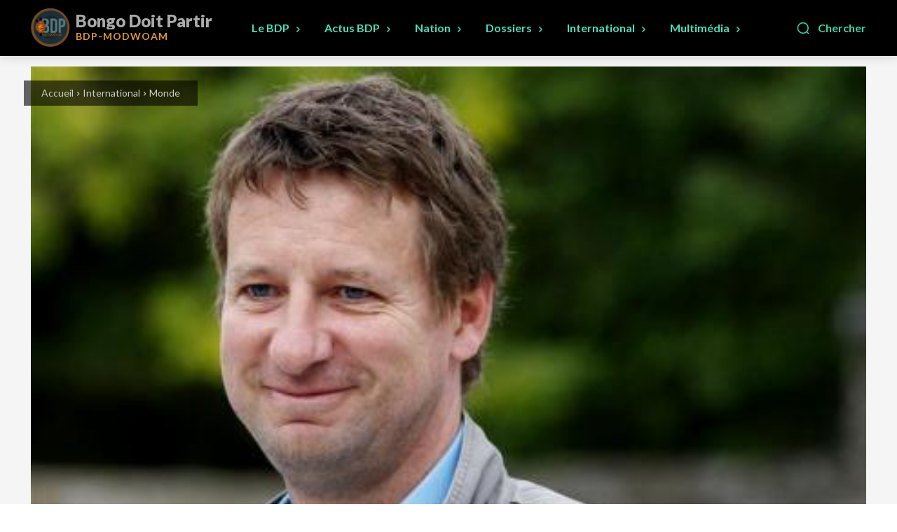

--- FILE ---
content_type: text/html; charset=utf-8
request_url: https://www.google.com/recaptcha/api2/aframe
body_size: 269
content:
<!DOCTYPE HTML><html><head><meta http-equiv="content-type" content="text/html; charset=UTF-8"></head><body><script nonce="5PZLVxz-wK6Iq7AyxnuKug">/** Anti-fraud and anti-abuse applications only. See google.com/recaptcha */ try{var clients={'sodar':'https://pagead2.googlesyndication.com/pagead/sodar?'};window.addEventListener("message",function(a){try{if(a.source===window.parent){var b=JSON.parse(a.data);var c=clients[b['id']];if(c){var d=document.createElement('img');d.src=c+b['params']+'&rc='+(localStorage.getItem("rc::a")?sessionStorage.getItem("rc::b"):"");window.document.body.appendChild(d);sessionStorage.setItem("rc::e",parseInt(sessionStorage.getItem("rc::e")||0)+1);localStorage.setItem("rc::h",'1768829522418');}}}catch(b){}});window.parent.postMessage("_grecaptcha_ready", "*");}catch(b){}</script></body></html>